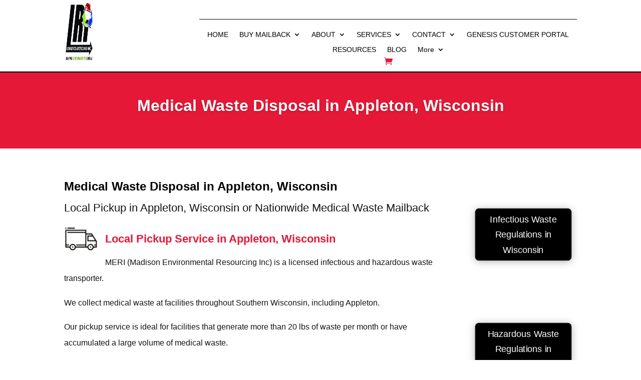

--- FILE ---
content_type: application/javascript; charset=utf-8
request_url: https://y9e6j6t7.delivery.rocketcdn.me/wp-content/plugins/divi-icon-king-gtm/assets/divi-icon-king-gtm.js?ver=1.6.41770091855
body_size: 2241
content:
(function( $ ) {

	var module_list = [
		'.et_overlay',
		'.et_pb_button',
		'.et_pb_custom_button_icon',
		'.et_pb_more_button',
		'.et_pb_extra_overlay',
    '.et-pb-icon',
		'.et_pb_shop',
		'.et_pb_dmb_breadcrumbs li[data-icon]',
		'.et_pb_dmb_breadcrumbs a[data-icon]',
		'.dwd-slider-fullscreen button.slick-arrow',
		'.single_add_to_cart_button'
	];
	
	var icon_list_toggles = [
		'.et-core-control-toggle',
		'.et-fb-form__toggle[data-name="button"]',
		'.et-fb-form__toggle[data-name="button_one"]',
		'.et-fb-form__toggle[data-name="button_two"]',
		'.et-fb-form__toggle[data-name="image"]',
		'.et-fb-form__toggle[data-name="overlay"]',
	];
  
  var icon_filters =
  '<div class="dikg_icon_filter dikg_icon_filter--closed">' +
    '<span class="dikg_icon_filter__btn dikg_icon_filter--visible">Filter Icons</span>' +
    '<div class="dikg_icon_filter__controls dikg_icon_filter--hidden">' +
      '<span class="dikg_icon_filter__control_option dikg_icon_filter__control_option--inactive dikg_icon_filter__control_action dikg_icon_filter__all">All</span>' +
      '<span class="dikg_icon_filter__control_option dikg_icon_filter__control_option--inactive dikg_icon_filter__control_action dikg_icon_filter__close">Close</span>' +
    '</div>' +
  '</div>';

  var targetClasses          = module_list.join();
	var icon_font_list         = '.et-fb-font-icon-list';
	var builder_frame_selector = 'et-fb-app-frame';
	icon_list_toggles          = icon_list_toggles.join();

  $(function(){

		hide_icons_dikg();

		setTimeout(function(){
			process_icons_dikg();
			show_icons_dikg();
		}, 100);

		if( et_fb_check() ) {	
			
			var targetNode = document.getElementById( 'et-fb-app' );
			var config = { childList: true, attributes: true, subtree: true };

			var callback = function( mutationsList ) {
				
				mutationsList.forEach(function (thisMutation) {
					
					if ( thisMutation.type == 'childList' ) {
						
						var target = thisMutation.target;
						
						if ( 
							target.id === 'et-fb-app' 	||
							target.id === 'et_fb_root' 	||
							target.classList.contains('et_pb_section') 	||
							target.classList.contains('et_pb_row') 		||
							target.classList.contains('et_pb_column')
						) {					
              process_icons_dikg();
              show_icons_dikg();
						}
					
						if ( thisMutation.addedNodes.length > 0 ) {
							if( 
								$(target).attr('data-name') === 'button'		||
								$(target).attr('data-name') === 'button_one'	||
								$(target).attr('data-name') === 'button_two'	||
								$(target).attr('data-name') === 'image' 		||
								$(target).attr('data-name') === 'overlay'		||
								// Older versions of Divi.
								target.classList.contains('et-fb-form__toggle')
							) {
                process_fb_icon_list_dikg();
                add_filters_dikg();
							}
						}
					}
				});
			};
				
			var observer = new MutationObserver(callback);
			observer.observe(targetNode, config);
		}
	});

	$(document).on('click', icon_font_list + ' > li', function(e) {	
		hide_icons_dikg();
		setTimeout(function(){
			process_icons_dikg();
			process_fb_icon_list_dikg();
			show_icons_dikg();
		}, 100);
	});

	$(document).on('click', icon_list_toggles, function(e) {	
		setTimeout(function(){
			process_fb_icon_list_dikg();
		}, 100);
	});

	$(document).ajaxComplete(function() {
		hide_icons_dikg();
		setTimeout(function(){
			process_fb_icon_list_dikg();
      process_icons_dikg();
      show_icons_dikg();
		}, 100);
	});

	// Refresh icons on Woocommerce cart update.
	$( document.body ).on( 'updated_cart_totals', function(){
		hide_icons_dikg();
		setTimeout(function(){
			process_fb_icon_list_dikg();
      process_icons_dikg();
      show_icons_dikg();
		}, 100);
	});
	
	/**
	 * Detect if the FB is active.
	 *
	 * @since    1.1.0
	 */
	function et_fb_check() {
    	if( $( '#et-fb-app' ).length ) {return true;}
    	return false;
	}
	
	function hide_icons_dikg() {
		// Check if the iframe exists (Divi 3.18.x)
    if( et_fb_check() && $('iframe#' + builder_frame_selector).length ) {
      var builder_frame = $('iframe#' + builder_frame_selector);
      $( targetClasses, builder_frame.contents() ).addClass('hide_icon');
    } else {
      $( targetClasses ).addClass('hide_icon');
    }
  }

  function show_icons_dikg() {
		// Check if the iframe exists (Divi 3.18.x)
    if( et_fb_check() && $('iframe#' + builder_frame_selector).length ) {
      var builder_frame = $('iframe#' + builder_frame_selector);
      $( targetClasses, builder_frame.contents() ).removeClass('hide_icon');
    } else {
      $( targetClasses ).removeClass('hide_icon');
    }
  }
  
	/**
	 * Parse icon data and display icons on the front end.
	 *
	 * @since    1.4.0
	 */
	function process_icons_dikg() {
		
		var builder_frame;
    var module;
    var target_element;
    var icon_data;
    var icon_parts;
    var icon_modules;

    var is_et_fb = false;

		// Check if the iframe exists (Divi 3.18.x)
    if( et_fb_check() && $('iframe#' + builder_frame_selector).length ) {
      is_et_fb = true;
      builder_frame = $('iframe#' + builder_frame_selector);
      icon_modules = $( targetClasses, builder_frame.contents() );
    } else {
      icon_modules = $( targetClasses );
    }

		// Loop through modules and work with icon data.
		for( i = 0; i < icon_modules.length; i++ ) {
		
			module = icon_modules[i];
    
      if( is_et_fb ) {
        target_element = $( module, builder_frame.contents() );
      } else {
        target_element = $( module );
      }

      // If the module isn't found, skip this iteration.
      if( ! target_element.length ) {
        continue;
      }

			// If the module has a 'data-icon' attribute set, we'll use it.
			if ( target_element.data('icon') !== undefined ) {
				
				var icon_data = target_element.attr( 'data-icon');
				icon_data = icon_data.split("~|");

				if( icon_data.length >= 2 ) {
					target_element.attr( 'data-icon', icon_data[0] );
				}
			
			// Otherwise the icon information is in the html.
			} else {

				var icon_data = target_element.html();
				icon_data = icon_data.split("~|");
				
				if( icon_data.length >= 2  ) {
					target_element.html( icon_data[0] );
				}
      }
      
      target_element.attr('data-family', icon_data[2]);
      target_element.removeClass('divi_et_icon_gtm divi_elegant-themes_icon_gtm divi_font-awesome_icon_gtm divi_material_icon_gtm divi_undefined_icon_gtm');
      target_element.addClass( 'divi_' + icon_data[2] + '_icon_gtm' );
      
      if( target_element.is('[data-family]') ) {
        var this_fam = target_element.attr('data-family');
        if( ! target_element.hasClass('divi_' + this_fam + '_icon_gtm' ) ) {
          target_element.addClass('divi_' + this_fam + '_icon_gtm' );
        }
			}
			
		}
	}

	function process_fb_icon_list_dikg() {

		var icon_list_ul = $(icon_font_list);
    var icon_list_children = icon_list_ul.children();
    var icon_data;
    var icon_set_name;

    var icon_set_list = [];
    for( var i = 0; i < icon_list_children.length; i++ ) {
      var icon_item = icon_list_children[i];
  
      if( $(icon_item).not('.divi_icon_king_gtm') || $(icon_item).hasClass('active') ) {
  
        icon_data = $(icon_item).data('icon') + '';
        icon_data = icon_data.split("~|");
  
        if( icon_data.length > 1 ) {
  
          icon_set_name = icon_data[2];
  
          $(icon_item).attr({
            "data-icon" : icon_data[0],
            "data-family" : icon_data[2],
            "data-name" : icon_data[1],
            "title" : icon_data[1]
          });
  
          $(icon_item).addClass( 'divi_icon_king_gtm divi_' + icon_data[2] + '_icon_gtm' );
        } else {
          icon_set_name = 'elegant-themes';
          $(icon_item).attr( "data-family", icon_set_name );
        }
      }
      
      var icon_set_found = $.inArray( icon_set_name, icon_set_list );
      if (icon_set_found < 0) {
        icon_set_list.push( icon_set_name );
      }
    }

    // Add available icons to ul element for the filter to use.
    var icon_set_list_string = icon_set_list.join(',');
    $( icon_list_ul ).attr( "data-icon-sets", icon_set_list_string );
  }
  
  function add_filters_dikg(){
    if( ! $('.et-fb-option--select-icon') ) {return;}
  
    var et_fb_icon_container = '.et-fb-form__toggle-opened .et-fb-option--select-icon .et-fb-option-container';
  
    if ( ! $('.dikg_icon_filter').parents( et_fb_icon_container ).length == 1 ) {
      $( et_fb_icon_container ).append( icon_filters );
  
      var available_icon_sets = $(icon_font_list).attr('data-icon-sets');
      available_icon_sets = available_icon_sets.split(',');
      $.each( available_icon_sets, function(){
        $('.dikg_icon_filter__controls').prepend('<span class="dikg_icon_filter__control_option dikg_icon_filter__control_option--inactive dikg_icon_filter__control_family" data-value="' + this + '">' + this + '</span>');
      });
    }
  }
})( jQuery );